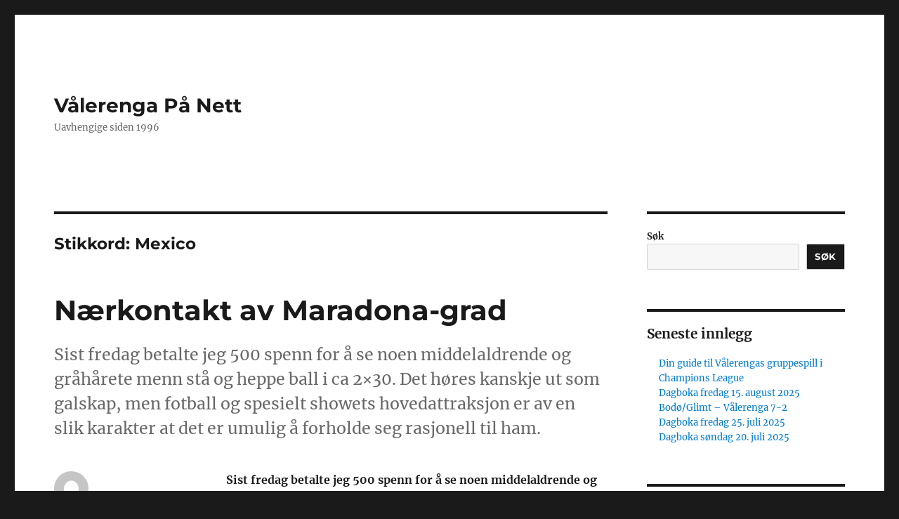

--- FILE ---
content_type: text/html; charset=UTF-8
request_url: https://www.vpn.no/tag/mexico/
body_size: 16426
content:
<!DOCTYPE html>
<html lang="nb-NO" class="no-js">
<head>
	<meta charset="UTF-8">
	<meta name="viewport" content="width=device-width, initial-scale=1.0">
	<link rel="profile" href="https://gmpg.org/xfn/11">
		<script>
(function(html){html.className = html.className.replace(/\bno-js\b/,'js')})(document.documentElement);
//# sourceURL=twentysixteen_javascript_detection
</script>
<title>Mexico &#8211; Vålerenga På Nett</title>
<meta name='robots' content='max-image-preview:large' />
<link rel="alternate" type="application/rss+xml" title="Vålerenga På Nett &raquo; strøm" href="https://www.vpn.no/feed/" />
<link rel="alternate" type="application/rss+xml" title="Vålerenga På Nett &raquo; kommentarstrøm" href="https://www.vpn.no/comments/feed/" />
<link rel="alternate" type="application/rss+xml" title="Vålerenga På Nett &raquo; Mexico stikkord-strøm" href="https://www.vpn.no/tag/mexico/feed/" />
<style id='wp-img-auto-sizes-contain-inline-css'>
img:is([sizes=auto i],[sizes^="auto," i]){contain-intrinsic-size:3000px 1500px}
/*# sourceURL=wp-img-auto-sizes-contain-inline-css */
</style>
<style id='wp-emoji-styles-inline-css'>

	img.wp-smiley, img.emoji {
		display: inline !important;
		border: none !important;
		box-shadow: none !important;
		height: 1em !important;
		width: 1em !important;
		margin: 0 0.07em !important;
		vertical-align: -0.1em !important;
		background: none !important;
		padding: 0 !important;
	}
/*# sourceURL=wp-emoji-styles-inline-css */
</style>
<style id='wp-block-library-inline-css'>
:root{--wp-block-synced-color:#7a00df;--wp-block-synced-color--rgb:122,0,223;--wp-bound-block-color:var(--wp-block-synced-color);--wp-editor-canvas-background:#ddd;--wp-admin-theme-color:#007cba;--wp-admin-theme-color--rgb:0,124,186;--wp-admin-theme-color-darker-10:#006ba1;--wp-admin-theme-color-darker-10--rgb:0,107,160.5;--wp-admin-theme-color-darker-20:#005a87;--wp-admin-theme-color-darker-20--rgb:0,90,135;--wp-admin-border-width-focus:2px}@media (min-resolution:192dpi){:root{--wp-admin-border-width-focus:1.5px}}.wp-element-button{cursor:pointer}:root .has-very-light-gray-background-color{background-color:#eee}:root .has-very-dark-gray-background-color{background-color:#313131}:root .has-very-light-gray-color{color:#eee}:root .has-very-dark-gray-color{color:#313131}:root .has-vivid-green-cyan-to-vivid-cyan-blue-gradient-background{background:linear-gradient(135deg,#00d084,#0693e3)}:root .has-purple-crush-gradient-background{background:linear-gradient(135deg,#34e2e4,#4721fb 50%,#ab1dfe)}:root .has-hazy-dawn-gradient-background{background:linear-gradient(135deg,#faaca8,#dad0ec)}:root .has-subdued-olive-gradient-background{background:linear-gradient(135deg,#fafae1,#67a671)}:root .has-atomic-cream-gradient-background{background:linear-gradient(135deg,#fdd79a,#004a59)}:root .has-nightshade-gradient-background{background:linear-gradient(135deg,#330968,#31cdcf)}:root .has-midnight-gradient-background{background:linear-gradient(135deg,#020381,#2874fc)}:root{--wp--preset--font-size--normal:16px;--wp--preset--font-size--huge:42px}.has-regular-font-size{font-size:1em}.has-larger-font-size{font-size:2.625em}.has-normal-font-size{font-size:var(--wp--preset--font-size--normal)}.has-huge-font-size{font-size:var(--wp--preset--font-size--huge)}.has-text-align-center{text-align:center}.has-text-align-left{text-align:left}.has-text-align-right{text-align:right}.has-fit-text{white-space:nowrap!important}#end-resizable-editor-section{display:none}.aligncenter{clear:both}.items-justified-left{justify-content:flex-start}.items-justified-center{justify-content:center}.items-justified-right{justify-content:flex-end}.items-justified-space-between{justify-content:space-between}.screen-reader-text{border:0;clip-path:inset(50%);height:1px;margin:-1px;overflow:hidden;padding:0;position:absolute;width:1px;word-wrap:normal!important}.screen-reader-text:focus{background-color:#ddd;clip-path:none;color:#444;display:block;font-size:1em;height:auto;left:5px;line-height:normal;padding:15px 23px 14px;text-decoration:none;top:5px;width:auto;z-index:100000}html :where(.has-border-color){border-style:solid}html :where([style*=border-top-color]){border-top-style:solid}html :where([style*=border-right-color]){border-right-style:solid}html :where([style*=border-bottom-color]){border-bottom-style:solid}html :where([style*=border-left-color]){border-left-style:solid}html :where([style*=border-width]){border-style:solid}html :where([style*=border-top-width]){border-top-style:solid}html :where([style*=border-right-width]){border-right-style:solid}html :where([style*=border-bottom-width]){border-bottom-style:solid}html :where([style*=border-left-width]){border-left-style:solid}html :where(img[class*=wp-image-]){height:auto;max-width:100%}:where(figure){margin:0 0 1em}html :where(.is-position-sticky){--wp-admin--admin-bar--position-offset:var(--wp-admin--admin-bar--height,0px)}@media screen and (max-width:600px){html :where(.is-position-sticky){--wp-admin--admin-bar--position-offset:0px}}

/*# sourceURL=wp-block-library-inline-css */
</style><style id='wp-block-heading-inline-css'>
h1:where(.wp-block-heading).has-background,h2:where(.wp-block-heading).has-background,h3:where(.wp-block-heading).has-background,h4:where(.wp-block-heading).has-background,h5:where(.wp-block-heading).has-background,h6:where(.wp-block-heading).has-background{padding:1.25em 2.375em}h1.has-text-align-left[style*=writing-mode]:where([style*=vertical-lr]),h1.has-text-align-right[style*=writing-mode]:where([style*=vertical-rl]),h2.has-text-align-left[style*=writing-mode]:where([style*=vertical-lr]),h2.has-text-align-right[style*=writing-mode]:where([style*=vertical-rl]),h3.has-text-align-left[style*=writing-mode]:where([style*=vertical-lr]),h3.has-text-align-right[style*=writing-mode]:where([style*=vertical-rl]),h4.has-text-align-left[style*=writing-mode]:where([style*=vertical-lr]),h4.has-text-align-right[style*=writing-mode]:where([style*=vertical-rl]),h5.has-text-align-left[style*=writing-mode]:where([style*=vertical-lr]),h5.has-text-align-right[style*=writing-mode]:where([style*=vertical-rl]),h6.has-text-align-left[style*=writing-mode]:where([style*=vertical-lr]),h6.has-text-align-right[style*=writing-mode]:where([style*=vertical-rl]){rotate:180deg}
/*# sourceURL=https://www.vpn.no/wp-includes/blocks/heading/style.min.css */
</style>
<style id='wp-block-latest-posts-inline-css'>
.wp-block-latest-posts{box-sizing:border-box}.wp-block-latest-posts.alignleft{margin-right:2em}.wp-block-latest-posts.alignright{margin-left:2em}.wp-block-latest-posts.wp-block-latest-posts__list{list-style:none}.wp-block-latest-posts.wp-block-latest-posts__list li{clear:both;overflow-wrap:break-word}.wp-block-latest-posts.is-grid{display:flex;flex-wrap:wrap}.wp-block-latest-posts.is-grid li{margin:0 1.25em 1.25em 0;width:100%}@media (min-width:600px){.wp-block-latest-posts.columns-2 li{width:calc(50% - .625em)}.wp-block-latest-posts.columns-2 li:nth-child(2n){margin-right:0}.wp-block-latest-posts.columns-3 li{width:calc(33.33333% - .83333em)}.wp-block-latest-posts.columns-3 li:nth-child(3n){margin-right:0}.wp-block-latest-posts.columns-4 li{width:calc(25% - .9375em)}.wp-block-latest-posts.columns-4 li:nth-child(4n){margin-right:0}.wp-block-latest-posts.columns-5 li{width:calc(20% - 1em)}.wp-block-latest-posts.columns-5 li:nth-child(5n){margin-right:0}.wp-block-latest-posts.columns-6 li{width:calc(16.66667% - 1.04167em)}.wp-block-latest-posts.columns-6 li:nth-child(6n){margin-right:0}}:root :where(.wp-block-latest-posts.is-grid){padding:0}:root :where(.wp-block-latest-posts.wp-block-latest-posts__list){padding-left:0}.wp-block-latest-posts__post-author,.wp-block-latest-posts__post-date{display:block;font-size:.8125em}.wp-block-latest-posts__post-excerpt,.wp-block-latest-posts__post-full-content{margin-bottom:1em;margin-top:.5em}.wp-block-latest-posts__featured-image a{display:inline-block}.wp-block-latest-posts__featured-image img{height:auto;max-width:100%;width:auto}.wp-block-latest-posts__featured-image.alignleft{float:left;margin-right:1em}.wp-block-latest-posts__featured-image.alignright{float:right;margin-left:1em}.wp-block-latest-posts__featured-image.aligncenter{margin-bottom:1em;text-align:center}
/*# sourceURL=https://www.vpn.no/wp-includes/blocks/latest-posts/style.min.css */
</style>
<style id='wp-block-search-inline-css'>
.wp-block-search__button{margin-left:10px;word-break:normal}.wp-block-search__button.has-icon{line-height:0}.wp-block-search__button svg{height:1.25em;min-height:24px;min-width:24px;width:1.25em;fill:currentColor;vertical-align:text-bottom}:where(.wp-block-search__button){border:1px solid #ccc;padding:6px 10px}.wp-block-search__inside-wrapper{display:flex;flex:auto;flex-wrap:nowrap;max-width:100%}.wp-block-search__label{width:100%}.wp-block-search.wp-block-search__button-only .wp-block-search__button{box-sizing:border-box;display:flex;flex-shrink:0;justify-content:center;margin-left:0;max-width:100%}.wp-block-search.wp-block-search__button-only .wp-block-search__inside-wrapper{min-width:0!important;transition-property:width}.wp-block-search.wp-block-search__button-only .wp-block-search__input{flex-basis:100%;transition-duration:.3s}.wp-block-search.wp-block-search__button-only.wp-block-search__searchfield-hidden,.wp-block-search.wp-block-search__button-only.wp-block-search__searchfield-hidden .wp-block-search__inside-wrapper{overflow:hidden}.wp-block-search.wp-block-search__button-only.wp-block-search__searchfield-hidden .wp-block-search__input{border-left-width:0!important;border-right-width:0!important;flex-basis:0;flex-grow:0;margin:0;min-width:0!important;padding-left:0!important;padding-right:0!important;width:0!important}:where(.wp-block-search__input){appearance:none;border:1px solid #949494;flex-grow:1;font-family:inherit;font-size:inherit;font-style:inherit;font-weight:inherit;letter-spacing:inherit;line-height:inherit;margin-left:0;margin-right:0;min-width:3rem;padding:8px;text-decoration:unset!important;text-transform:inherit}:where(.wp-block-search__button-inside .wp-block-search__inside-wrapper){background-color:#fff;border:1px solid #949494;box-sizing:border-box;padding:4px}:where(.wp-block-search__button-inside .wp-block-search__inside-wrapper) .wp-block-search__input{border:none;border-radius:0;padding:0 4px}:where(.wp-block-search__button-inside .wp-block-search__inside-wrapper) .wp-block-search__input:focus{outline:none}:where(.wp-block-search__button-inside .wp-block-search__inside-wrapper) :where(.wp-block-search__button){padding:4px 8px}.wp-block-search.aligncenter .wp-block-search__inside-wrapper{margin:auto}.wp-block[data-align=right] .wp-block-search.wp-block-search__button-only .wp-block-search__inside-wrapper{float:right}
/*# sourceURL=https://www.vpn.no/wp-includes/blocks/search/style.min.css */
</style>
<style id='wp-block-search-theme-inline-css'>
.wp-block-search .wp-block-search__label{font-weight:700}.wp-block-search__button{border:1px solid #ccc;padding:.375em .625em}
/*# sourceURL=https://www.vpn.no/wp-includes/blocks/search/theme.min.css */
</style>
<style id='wp-block-group-inline-css'>
.wp-block-group{box-sizing:border-box}:where(.wp-block-group.wp-block-group-is-layout-constrained){position:relative}
/*# sourceURL=https://www.vpn.no/wp-includes/blocks/group/style.min.css */
</style>
<style id='wp-block-group-theme-inline-css'>
:where(.wp-block-group.has-background){padding:1.25em 2.375em}
/*# sourceURL=https://www.vpn.no/wp-includes/blocks/group/theme.min.css */
</style>
<style id='wp-block-paragraph-inline-css'>
.is-small-text{font-size:.875em}.is-regular-text{font-size:1em}.is-large-text{font-size:2.25em}.is-larger-text{font-size:3em}.has-drop-cap:not(:focus):first-letter{float:left;font-size:8.4em;font-style:normal;font-weight:100;line-height:.68;margin:.05em .1em 0 0;text-transform:uppercase}body.rtl .has-drop-cap:not(:focus):first-letter{float:none;margin-left:.1em}p.has-drop-cap.has-background{overflow:hidden}:root :where(p.has-background){padding:1.25em 2.375em}:where(p.has-text-color:not(.has-link-color)) a{color:inherit}p.has-text-align-left[style*="writing-mode:vertical-lr"],p.has-text-align-right[style*="writing-mode:vertical-rl"]{rotate:180deg}
/*# sourceURL=https://www.vpn.no/wp-includes/blocks/paragraph/style.min.css */
</style>
<style id='global-styles-inline-css'>
:root{--wp--preset--aspect-ratio--square: 1;--wp--preset--aspect-ratio--4-3: 4/3;--wp--preset--aspect-ratio--3-4: 3/4;--wp--preset--aspect-ratio--3-2: 3/2;--wp--preset--aspect-ratio--2-3: 2/3;--wp--preset--aspect-ratio--16-9: 16/9;--wp--preset--aspect-ratio--9-16: 9/16;--wp--preset--color--black: #000000;--wp--preset--color--cyan-bluish-gray: #abb8c3;--wp--preset--color--white: #fff;--wp--preset--color--pale-pink: #f78da7;--wp--preset--color--vivid-red: #cf2e2e;--wp--preset--color--luminous-vivid-orange: #ff6900;--wp--preset--color--luminous-vivid-amber: #fcb900;--wp--preset--color--light-green-cyan: #7bdcb5;--wp--preset--color--vivid-green-cyan: #00d084;--wp--preset--color--pale-cyan-blue: #8ed1fc;--wp--preset--color--vivid-cyan-blue: #0693e3;--wp--preset--color--vivid-purple: #9b51e0;--wp--preset--color--dark-gray: #1a1a1a;--wp--preset--color--medium-gray: #686868;--wp--preset--color--light-gray: #e5e5e5;--wp--preset--color--blue-gray: #4d545c;--wp--preset--color--bright-blue: #007acc;--wp--preset--color--light-blue: #9adffd;--wp--preset--color--dark-brown: #402b30;--wp--preset--color--medium-brown: #774e24;--wp--preset--color--dark-red: #640c1f;--wp--preset--color--bright-red: #ff675f;--wp--preset--color--yellow: #ffef8e;--wp--preset--gradient--vivid-cyan-blue-to-vivid-purple: linear-gradient(135deg,rgb(6,147,227) 0%,rgb(155,81,224) 100%);--wp--preset--gradient--light-green-cyan-to-vivid-green-cyan: linear-gradient(135deg,rgb(122,220,180) 0%,rgb(0,208,130) 100%);--wp--preset--gradient--luminous-vivid-amber-to-luminous-vivid-orange: linear-gradient(135deg,rgb(252,185,0) 0%,rgb(255,105,0) 100%);--wp--preset--gradient--luminous-vivid-orange-to-vivid-red: linear-gradient(135deg,rgb(255,105,0) 0%,rgb(207,46,46) 100%);--wp--preset--gradient--very-light-gray-to-cyan-bluish-gray: linear-gradient(135deg,rgb(238,238,238) 0%,rgb(169,184,195) 100%);--wp--preset--gradient--cool-to-warm-spectrum: linear-gradient(135deg,rgb(74,234,220) 0%,rgb(151,120,209) 20%,rgb(207,42,186) 40%,rgb(238,44,130) 60%,rgb(251,105,98) 80%,rgb(254,248,76) 100%);--wp--preset--gradient--blush-light-purple: linear-gradient(135deg,rgb(255,206,236) 0%,rgb(152,150,240) 100%);--wp--preset--gradient--blush-bordeaux: linear-gradient(135deg,rgb(254,205,165) 0%,rgb(254,45,45) 50%,rgb(107,0,62) 100%);--wp--preset--gradient--luminous-dusk: linear-gradient(135deg,rgb(255,203,112) 0%,rgb(199,81,192) 50%,rgb(65,88,208) 100%);--wp--preset--gradient--pale-ocean: linear-gradient(135deg,rgb(255,245,203) 0%,rgb(182,227,212) 50%,rgb(51,167,181) 100%);--wp--preset--gradient--electric-grass: linear-gradient(135deg,rgb(202,248,128) 0%,rgb(113,206,126) 100%);--wp--preset--gradient--midnight: linear-gradient(135deg,rgb(2,3,129) 0%,rgb(40,116,252) 100%);--wp--preset--font-size--small: 13px;--wp--preset--font-size--medium: 20px;--wp--preset--font-size--large: 36px;--wp--preset--font-size--x-large: 42px;--wp--preset--spacing--20: 0.44rem;--wp--preset--spacing--30: 0.67rem;--wp--preset--spacing--40: 1rem;--wp--preset--spacing--50: 1.5rem;--wp--preset--spacing--60: 2.25rem;--wp--preset--spacing--70: 3.38rem;--wp--preset--spacing--80: 5.06rem;--wp--preset--shadow--natural: 6px 6px 9px rgba(0, 0, 0, 0.2);--wp--preset--shadow--deep: 12px 12px 50px rgba(0, 0, 0, 0.4);--wp--preset--shadow--sharp: 6px 6px 0px rgba(0, 0, 0, 0.2);--wp--preset--shadow--outlined: 6px 6px 0px -3px rgb(255, 255, 255), 6px 6px rgb(0, 0, 0);--wp--preset--shadow--crisp: 6px 6px 0px rgb(0, 0, 0);}:where(.is-layout-flex){gap: 0.5em;}:where(.is-layout-grid){gap: 0.5em;}body .is-layout-flex{display: flex;}.is-layout-flex{flex-wrap: wrap;align-items: center;}.is-layout-flex > :is(*, div){margin: 0;}body .is-layout-grid{display: grid;}.is-layout-grid > :is(*, div){margin: 0;}:where(.wp-block-columns.is-layout-flex){gap: 2em;}:where(.wp-block-columns.is-layout-grid){gap: 2em;}:where(.wp-block-post-template.is-layout-flex){gap: 1.25em;}:where(.wp-block-post-template.is-layout-grid){gap: 1.25em;}.has-black-color{color: var(--wp--preset--color--black) !important;}.has-cyan-bluish-gray-color{color: var(--wp--preset--color--cyan-bluish-gray) !important;}.has-white-color{color: var(--wp--preset--color--white) !important;}.has-pale-pink-color{color: var(--wp--preset--color--pale-pink) !important;}.has-vivid-red-color{color: var(--wp--preset--color--vivid-red) !important;}.has-luminous-vivid-orange-color{color: var(--wp--preset--color--luminous-vivid-orange) !important;}.has-luminous-vivid-amber-color{color: var(--wp--preset--color--luminous-vivid-amber) !important;}.has-light-green-cyan-color{color: var(--wp--preset--color--light-green-cyan) !important;}.has-vivid-green-cyan-color{color: var(--wp--preset--color--vivid-green-cyan) !important;}.has-pale-cyan-blue-color{color: var(--wp--preset--color--pale-cyan-blue) !important;}.has-vivid-cyan-blue-color{color: var(--wp--preset--color--vivid-cyan-blue) !important;}.has-vivid-purple-color{color: var(--wp--preset--color--vivid-purple) !important;}.has-black-background-color{background-color: var(--wp--preset--color--black) !important;}.has-cyan-bluish-gray-background-color{background-color: var(--wp--preset--color--cyan-bluish-gray) !important;}.has-white-background-color{background-color: var(--wp--preset--color--white) !important;}.has-pale-pink-background-color{background-color: var(--wp--preset--color--pale-pink) !important;}.has-vivid-red-background-color{background-color: var(--wp--preset--color--vivid-red) !important;}.has-luminous-vivid-orange-background-color{background-color: var(--wp--preset--color--luminous-vivid-orange) !important;}.has-luminous-vivid-amber-background-color{background-color: var(--wp--preset--color--luminous-vivid-amber) !important;}.has-light-green-cyan-background-color{background-color: var(--wp--preset--color--light-green-cyan) !important;}.has-vivid-green-cyan-background-color{background-color: var(--wp--preset--color--vivid-green-cyan) !important;}.has-pale-cyan-blue-background-color{background-color: var(--wp--preset--color--pale-cyan-blue) !important;}.has-vivid-cyan-blue-background-color{background-color: var(--wp--preset--color--vivid-cyan-blue) !important;}.has-vivid-purple-background-color{background-color: var(--wp--preset--color--vivid-purple) !important;}.has-black-border-color{border-color: var(--wp--preset--color--black) !important;}.has-cyan-bluish-gray-border-color{border-color: var(--wp--preset--color--cyan-bluish-gray) !important;}.has-white-border-color{border-color: var(--wp--preset--color--white) !important;}.has-pale-pink-border-color{border-color: var(--wp--preset--color--pale-pink) !important;}.has-vivid-red-border-color{border-color: var(--wp--preset--color--vivid-red) !important;}.has-luminous-vivid-orange-border-color{border-color: var(--wp--preset--color--luminous-vivid-orange) !important;}.has-luminous-vivid-amber-border-color{border-color: var(--wp--preset--color--luminous-vivid-amber) !important;}.has-light-green-cyan-border-color{border-color: var(--wp--preset--color--light-green-cyan) !important;}.has-vivid-green-cyan-border-color{border-color: var(--wp--preset--color--vivid-green-cyan) !important;}.has-pale-cyan-blue-border-color{border-color: var(--wp--preset--color--pale-cyan-blue) !important;}.has-vivid-cyan-blue-border-color{border-color: var(--wp--preset--color--vivid-cyan-blue) !important;}.has-vivid-purple-border-color{border-color: var(--wp--preset--color--vivid-purple) !important;}.has-vivid-cyan-blue-to-vivid-purple-gradient-background{background: var(--wp--preset--gradient--vivid-cyan-blue-to-vivid-purple) !important;}.has-light-green-cyan-to-vivid-green-cyan-gradient-background{background: var(--wp--preset--gradient--light-green-cyan-to-vivid-green-cyan) !important;}.has-luminous-vivid-amber-to-luminous-vivid-orange-gradient-background{background: var(--wp--preset--gradient--luminous-vivid-amber-to-luminous-vivid-orange) !important;}.has-luminous-vivid-orange-to-vivid-red-gradient-background{background: var(--wp--preset--gradient--luminous-vivid-orange-to-vivid-red) !important;}.has-very-light-gray-to-cyan-bluish-gray-gradient-background{background: var(--wp--preset--gradient--very-light-gray-to-cyan-bluish-gray) !important;}.has-cool-to-warm-spectrum-gradient-background{background: var(--wp--preset--gradient--cool-to-warm-spectrum) !important;}.has-blush-light-purple-gradient-background{background: var(--wp--preset--gradient--blush-light-purple) !important;}.has-blush-bordeaux-gradient-background{background: var(--wp--preset--gradient--blush-bordeaux) !important;}.has-luminous-dusk-gradient-background{background: var(--wp--preset--gradient--luminous-dusk) !important;}.has-pale-ocean-gradient-background{background: var(--wp--preset--gradient--pale-ocean) !important;}.has-electric-grass-gradient-background{background: var(--wp--preset--gradient--electric-grass) !important;}.has-midnight-gradient-background{background: var(--wp--preset--gradient--midnight) !important;}.has-small-font-size{font-size: var(--wp--preset--font-size--small) !important;}.has-medium-font-size{font-size: var(--wp--preset--font-size--medium) !important;}.has-large-font-size{font-size: var(--wp--preset--font-size--large) !important;}.has-x-large-font-size{font-size: var(--wp--preset--font-size--x-large) !important;}
/*# sourceURL=global-styles-inline-css */
</style>

<style id='classic-theme-styles-inline-css'>
/*! This file is auto-generated */
.wp-block-button__link{color:#fff;background-color:#32373c;border-radius:9999px;box-shadow:none;text-decoration:none;padding:calc(.667em + 2px) calc(1.333em + 2px);font-size:1.125em}.wp-block-file__button{background:#32373c;color:#fff;text-decoration:none}
/*# sourceURL=/wp-includes/css/classic-themes.min.css */
</style>
<link rel='stylesheet' id='twentysixteen-fonts-css' href='https://usercontent.one/wp/www.vpn.no/wp-content/themes/twentysixteen/fonts/merriweather-plus-montserrat-plus-inconsolata.css?ver=20230328' media='all' />
<link rel='stylesheet' id='genericons-css' href='https://usercontent.one/wp/www.vpn.no/wp-content/themes/twentysixteen/genericons/genericons.css?ver=20251101' media='all' />
<link rel='stylesheet' id='twentysixteen-style-css' href='https://usercontent.one/wp/www.vpn.no/wp-content/themes/twentysixteen/style.css?ver=20251202' media='all' />
<link rel='stylesheet' id='twentysixteen-block-style-css' href='https://usercontent.one/wp/www.vpn.no/wp-content/themes/twentysixteen/css/blocks.css?ver=20240817' media='all' />
<script src="https://www.vpn.no/wp-includes/js/jquery/jquery.min.js?ver=3.7.1" id="jquery-core-js"></script>
<script src="https://www.vpn.no/wp-includes/js/jquery/jquery-migrate.min.js?ver=3.4.1" id="jquery-migrate-js"></script>
<script id="twentysixteen-script-js-extra">
var screenReaderText = {"expand":"Utvid undermeny","collapse":"Sl\u00e5 sammen undermeny"};
//# sourceURL=twentysixteen-script-js-extra
</script>
<script src="https://usercontent.one/wp/www.vpn.no/wp-content/themes/twentysixteen/js/functions.js?ver=20230629" id="twentysixteen-script-js" defer data-wp-strategy="defer"></script>
<link rel="https://api.w.org/" href="https://www.vpn.no/wp-json/" /><link rel="alternate" title="JSON" type="application/json" href="https://www.vpn.no/wp-json/wp/v2/tags/783" /><link rel="EditURI" type="application/rsd+xml" title="RSD" href="https://www.vpn.no/xmlrpc.php?rsd" />
<meta name="generator" content="WordPress 6.9" />
<style>

/* CSS added by Hide Metadata Plugin */

.entry-meta .byline:before,
			.entry-header .entry-meta span.byline:before,
			.entry-meta .byline:after,
			.entry-header .entry-meta span.byline:after,
			.single .byline, .group-blog .byline,
			.entry-meta .byline,
			.entry-header .entry-meta > span.byline,
			.entry-meta .author.vcard  {
				content: '';
				display: none;
				margin: 0;
			}</style>
<style>[class*=" icon-oc-"],[class^=icon-oc-]{speak:none;font-style:normal;font-weight:400;font-variant:normal;text-transform:none;line-height:1;-webkit-font-smoothing:antialiased;-moz-osx-font-smoothing:grayscale}.icon-oc-one-com-white-32px-fill:before{content:"901"}.icon-oc-one-com:before{content:"900"}#one-com-icon,.toplevel_page_onecom-wp .wp-menu-image{speak:none;display:flex;align-items:center;justify-content:center;text-transform:none;line-height:1;-webkit-font-smoothing:antialiased;-moz-osx-font-smoothing:grayscale}.onecom-wp-admin-bar-item>a,.toplevel_page_onecom-wp>.wp-menu-name{font-size:16px;font-weight:400;line-height:1}.toplevel_page_onecom-wp>.wp-menu-name img{width:69px;height:9px;}.wp-submenu-wrap.wp-submenu>.wp-submenu-head>img{width:88px;height:auto}.onecom-wp-admin-bar-item>a img{height:7px!important}.onecom-wp-admin-bar-item>a img,.toplevel_page_onecom-wp>.wp-menu-name img{opacity:.8}.onecom-wp-admin-bar-item.hover>a img,.toplevel_page_onecom-wp.wp-has-current-submenu>.wp-menu-name img,li.opensub>a.toplevel_page_onecom-wp>.wp-menu-name img{opacity:1}#one-com-icon:before,.onecom-wp-admin-bar-item>a:before,.toplevel_page_onecom-wp>.wp-menu-image:before{content:'';position:static!important;background-color:rgba(240,245,250,.4);border-radius:102px;width:18px;height:18px;padding:0!important}.onecom-wp-admin-bar-item>a:before{width:14px;height:14px}.onecom-wp-admin-bar-item.hover>a:before,.toplevel_page_onecom-wp.opensub>a>.wp-menu-image:before,.toplevel_page_onecom-wp.wp-has-current-submenu>.wp-menu-image:before{background-color:#76b82a}.onecom-wp-admin-bar-item>a{display:inline-flex!important;align-items:center;justify-content:center}#one-com-logo-wrapper{font-size:4em}#one-com-icon{vertical-align:middle}.imagify-welcome{display:none !important;}</style><link rel="icon" href="https://usercontent.one/wp/www.vpn.no/wp-content/uploads/2022/09/cropped-logo-32x32.png" sizes="32x32" />
<link rel="icon" href="https://usercontent.one/wp/www.vpn.no/wp-content/uploads/2022/09/cropped-logo-192x192.png" sizes="192x192" />
<link rel="apple-touch-icon" href="https://usercontent.one/wp/www.vpn.no/wp-content/uploads/2022/09/cropped-logo-180x180.png" />
<meta name="msapplication-TileImage" content="https://usercontent.one/wp/www.vpn.no/wp-content/uploads/2022/09/cropped-logo-270x270.png" />
</head>

<body class="archive tag tag-mexico tag-783 wp-embed-responsive wp-theme-twentysixteen group-blog hfeed">
<div id="page" class="site">
	<div class="site-inner">
		<a class="skip-link screen-reader-text" href="#content">
			Gå til innhold		</a>

		<header id="masthead" class="site-header">
			<div class="site-header-main">
				<div class="site-branding">
											<p class="site-title"><a href="https://www.vpn.no/" rel="home" >Vålerenga På Nett</a></p>
												<p class="site-description">Uavhengige siden 1996</p>
									</div><!-- .site-branding -->

							</div><!-- .site-header-main -->

					</header><!-- .site-header -->

		<div id="content" class="site-content">

	<div id="primary" class="content-area">
		<main id="main" class="site-main">

		
			<header class="page-header">
				<h1 class="page-title">Stikkord: <span>Mexico</span></h1>			</header><!-- .page-header -->

			
<article id="post-7293" class="post-7293 post type-post status-publish format-standard hentry category-supporterkultur category-vpn-spesial tag-argentina tag-arne-scheie tag-boca-juniors tag-doping tag-la-bombonera tag-maradona tag-mexico tag-oslo-spectrum tag-roger-ruud tag-vm-86">
	<header class="entry-header">
		
		<h2 class="entry-title"><a href="https://www.vpn.no/2006/09/12/nrkontakt-av-maradonagrad/" rel="bookmark">Nærkontakt av Maradona-grad</a></h2>	</header><!-- .entry-header -->

				<div class="entry-summary">
				<p>Sist fredag betalte jeg 500 spenn for å se noen middelaldrende og gråhårete menn stå og heppe ball i ca 2&#215;30. Det høres kanskje ut som galskap, men fotball og spesielt showets hovedattraksjon er av en slik karakter at det er umulig å forholde seg rasjonell til ham.</p>
			</div><!-- .entry-summary -->
			
	
	<div class="entry-content">
		<p>				<strong><img decoding="async" src="http://zombie.vpn.no/var/storage/images/vpn/alle_artikler/naerkontakt_av_maradona_grad/97958-4-eng-GB/naerkontakt_av_maradona_grad_reference.jpg" alt="" hspace="10" vspace="10" align="left" />Sist fredag betalte jeg 500 spenn for å se noen middelaldrende og gråhårete menn stå og heppe ball i ca 2&#215;30. Det høres kanskje ut som galskap, men fotball og spesielt showets hovedattraksjon er av en slik karakter at det er umulig å forholde seg rasjonell til ham. <a href="https://www.vpn.no/2006/09/12/nrkontakt-av-maradonagrad/#more-7293" class="more-link">Fortsett å lese<span class="screen-reader-text"> «Nærkontakt av Maradona-grad»</span></a></strong></p>
	</div><!-- .entry-content -->

	<footer class="entry-footer">
		<span class="byline"><img alt='' src='https://secure.gravatar.com/avatar/fb55032e9995c393ef9ab8f445b28e99f6efe7da339f0956067f679e75277d72?s=49&#038;d=mm&#038;r=g' srcset='https://secure.gravatar.com/avatar/fb55032e9995c393ef9ab8f445b28e99f6efe7da339f0956067f679e75277d72?s=98&#038;d=mm&#038;r=g 2x' class='avatar avatar-49 photo' height='49' width='49' decoding='async'/><span class="screen-reader-text">Forfatter </span><span class="author vcard"><a class="url fn n" href=""></a></span></span><span class="posted-on"><span class="screen-reader-text">Publisert </span><a href="https://www.vpn.no/2006/09/12/nrkontakt-av-maradonagrad/" rel="bookmark"><time class="entry-date published updated" datetime="2006-09-12T19:00:43+02:00">12. september 2006</time></a></span><span class="cat-links"><span class="screen-reader-text">Kategorier </span><a href="https://www.vpn.no/category/supporterkultur/" rel="category tag">Supporterkultur</a>, <a href="https://www.vpn.no/category/vpn-spesial/" rel="category tag">VPN Spesial</a></span><span class="tags-links"><span class="screen-reader-text">Stikkord </span><a href="https://www.vpn.no/tag/argentina/" rel="tag">Argentina</a>, <a href="https://www.vpn.no/tag/arne-scheie/" rel="tag">Arne Scheie</a>, <a href="https://www.vpn.no/tag/boca-juniors/" rel="tag">Boca Juniors</a>, <a href="https://www.vpn.no/tag/doping/" rel="tag">doping</a>, <a href="https://www.vpn.no/tag/la-bombonera/" rel="tag">La Bombonera</a>, <a href="https://www.vpn.no/tag/maradona/" rel="tag">Maradona</a>, <a href="https://www.vpn.no/tag/mexico/" rel="tag">Mexico</a>, <a href="https://www.vpn.no/tag/oslo-spectrum/" rel="tag">Oslo Spectrum</a>, <a href="https://www.vpn.no/tag/roger-ruud/" rel="tag">Roger Ruud</a>, <a href="https://www.vpn.no/tag/vm-86/" rel="tag">VM 86</a></span><span class="comments-link"><a href="https://www.vpn.no/2006/09/12/nrkontakt-av-maradonagrad/#respond">Legg igjen en kommentar<span class="screen-reader-text"> til Nærkontakt av Maradona-grad</span></a></span>			</footer><!-- .entry-footer -->
</article><!-- #post-7293 -->

<article id="post-6820" class="post-6820 post type-post status-publish format-standard hentry category-supporterkultur category-vpn-spesial tag-cabo tag-georg-w-bush tag-hallvard-thoresen tag-los-cabo-san-lucas tag-mexico tag-reisebrev tag-rune-lange">
	<header class="entry-header">
		
		<h2 class="entry-title"><a href="https://www.vpn.no/2006/06/17/vpns-reisebrev-fra-usa-los-cabo/" rel="bookmark">VPNs reisebrev fra USA: Los Cabo</a></h2>	</header><!-- .entry-header -->

				<div class="entry-summary">
				<p>Vår egen globetrotter i VPN er på rundreise i USA, og nå har turen kommet til urinrøret på den skrukkete snabben sør for California. Der har han sett pupper, surfet med brune ubåter som ikke sank og gamle fotballfilmer. Buenos nachos bonitas! Har forstått det slik at det har herjet en liten diskusjon på VPN &hellip; <a href="https://www.vpn.no/2006/06/17/vpns-reisebrev-fra-usa-los-cabo/" class="more-link">Fortsett å lese<span class="screen-reader-text"> «VPNs reisebrev fra USA: Los Cabo»</span></a></p>
			</div><!-- .entry-summary -->
			
	
	<div class="entry-content">
		<p>				<strong><img decoding="async" src="http://zombie.vpn.no/var/storage/images/vpn/alle_artikler/vpns_reisebrev_fra_usa_los_cabo/87169-5-eng-GB/vpns_reisebrev_fra_usa_los_cabo_reference.jpg" alt="" hspace="10" vspace="10" align="left" />Vår egen globetrotter i VPN er på rundreise i USA, og nå har turen kommet til urinrøret på den skrukkete snabben sør for California. Der har han sett pupper, surfet med brune ubåter som ikke sank og gamle fotballfilmer.</strong></p>
<p>Buenos nachos bonitas!</p>
<p>Har forstått det slik at det har herjet en liten diskusjon på VPN  angående hvor vi er når vi skriver artikler og da spesielt dagbøkene.  Dette er jo bortimot en dagbok, riktignok ikke VPNs, men min personlige. Jeg kan opplyse om at jeg sitter og skriver denne på en laptop i en solseng i ved poolen i Los Cabo San Lucas. Jeg har ca fem meter bort til den baren som er senket ned i bassenget, så jeg kommer vel til å jobbe meg gjennom noen Pacifico-øl, samt noen daiquiri, Long Island Icetea og Miami Vice-drinker før denne alternative dagboka er ferdig rabla ned. Og dere skal vite at jeg trenger dem, for her er det 35 grader allerede klokka 11 om morgenen. Det er kanskje ikke så mange som vet hvor Cabo ligger, men forklaringen er enkel: Dere vet den halvøyen som ligger nedenfor sør for California og som ligner på en skrukkete snabb? Vel, helt sør på den, der hvor urinrøret er – der ligger Cabo. Med andre ord så er jeg gledelig langt unna Hamar.</p>
<p>Om ikke det er nok så er det nok av amerikanske damer her som blir  veldig frisinnet etter noen drinker. Da er det «å se hvor tøff jeg er  som sprader rundt uten bikinitopp». USA har, etter vårt syn, et noe  unormalt forhold til hud. Satt og så på National Geographic Channel på  Hawaii og der gikk det en doku om et stammefolk fra Amazonas. De  stakkarene har jo aldri vært innom Sjappa og dressa seg opp i kule klær så de er derfor nødt til å benytte det de finner i skogen. Det de finner  er stort sett penisfutteral, så det blir mye hud. Men frykt ikke dere  nykonservative evangelister, det er ikke mulig å se noe av Guds  skaperverk, for alt mellom kneleddet og halsen er sladdet. Tror dere da  jeg ble mer eller mindre oppmerksom på de kjønnlige forskjellene? Fikk jo selvfølgelig ikke med meg noen ting, men satt i stedet og så etter  glipper i sladdingen i stedet for å få med meg noe informativt om penisfutteralfolket.</p>
<p>Sånn er det her også. Å se en dame uten bikinitopp på stranden er for  amerikanere som julekvelden å regne. Og hvilke julekvelder det er her.  Man merker for øvrig også fort at det finnes en del vedtatte sannheter om Norge, så når jeg opplyser om at det i Norge er lov for damer å  blotte jura på stranden så fikk jeg vite om følgende liberale vedtekter i det norske lovverk:</p>
<p>I Norge er all narkotika lovlig.<br />
I Norge selges det øl, vin og sprit  over alt.<br />
I Norge er prostitusjon legalisert og et aktet yrke.<br />
I Norge er det ingen aldersgrense ved kjøp av pornografi<br />
I Norge er det ingen aldersgrense ved kjøp av røyk.</p>
<p>I tillegg kom det sedvanlige spørsmålet om hvor i Sverige Norge lå og  dette med isbjørner i gatene da.</p>
<p>Etter en kort redegjørelse om forskjellene ved landene Danmark, Norge,  Svalbard og Nederland, samt en beskrivelse av hvordan det norske skattesystemet på alkohol var vi på nett.</p>
<p>Ellers så er jo fotballinteressen her upåklagelig. Jared Borgetti er den  store stjerna og han er avbildet på alt mulig her nede. De har daglige  VM-sendinger som ledes av en knyttneve med leppestift og alt er fryd og  gammen. Til og med gamle klassikeren «Victory» har de tatt seg tid til å sende. For de av dere som ikke har sett den så er handlingen lagt til  en tysk fangeleir under 2. verdenskrig. Noen fotballspillende fanger får  lov til å spille mot det tyske landslaget, og dessverre for dolferne  består fangelaget av ikke ukjente spillere som Pelè, Bobby Moore,  Osvaldo Ardiles, Paul van Himst, John Wark og vår egen bartesam:  Hallvard Thoresen. I tillegg må de fylle opp laget med en halvfeit  Michael Caine og Sylvester Stallone. Sly er keeper i filmen og står som  en bokser, på vondt og ondt. Dessverre for oss nordboere blir Hallvard  og den melkehvite Weisflogprimer’n hans benka til fordel for Michael  Caine, men Hallvard tar hevn da han får stå ved siden av selveste Sly  Stallone og se dum ut under rømningsforsøket i pausen. Jeg priser meg  lykkelig for at han ikke hadde en replikk da for hele ansiktet hans  lyste «come on boys, we are only down 1-4. It’s still hope in the hanging snore»  Uansett, kampen endte 4-4 og fengselsfuglene vant  Gestaposjefen, Max von Sydow, sin respekt og rømte sammen med alle tilskuerne etter en særdeles vellykket pitchinvasion.</p>
<p>For de av dere som er interessert i politikk har dere sikkert fått med  dere at forholdet mellom USA og Mexico er sånn småkjølig nå. USA har jo  sendt 6.000 soldater fra Nasjonalgarden for  sikre grensen til Mexico. Blir det samme som om vi setter 300 Heimevernssoldater i skyttergrav på  grensen mot Sverige for å hindre at alle svenskene kommer og tar  sommerjobbene på Herbern og Lekteren. Visstnok gjøres dette for å sikre grensene mot terroristangrep. Ja, for det er jo så mange talibansoldater som går rundt med Sombrero, sier Arriba og drikker tequila rett fra flaska. Dette faller mexicanerne tungt for brystet, men kan neppe måle seg med reaksjonene etter at Mexicos president Fox svarte med at han vil legalisere alle typer narkotika, i alle fall i fylker som grenser til  USA, for på den måten å øke turismen. Goggen er jo ikke kjempebegeistret for dette, selv om han i sin ungdom snårta sin del av Colombia, så det kan bli interessant å følge med på denne føljetongen.</p>
<p>I Cabo er det bortimot fri flyt av horer og narkotika. Tipper jeg får  forespørsler om begge deler ca 50 ganger hver dag og begynner vel å bli litt lei det. Dette er nok også et utslag av at landet i sin helhet er  lutfattig og at en stor del av befolkningen lever under  fattigdomsgrensen. Noe må man jo som kjent leve av.</p>
<div>
<div><img decoding="async" src="http://zombie.vpn.no/var/storage/images/vpn/billedarkiv/diverse/jaffe/87160-1-eng-GB/jaffe_banner.jpg" alt="" /></div>
</div>
<p>Los Cabo San Lucas går også under navnet Marlin Alley. Havnen her er  proppfull av svære utgaver av Røkkes Celina og de har alle rundt 50  forskjellige oppheng til fiskestenger. Så Marlin er sjefolainen her.  Eneste problemet er at det er rike amerikanere som eier alle båtene og  det virker som om de er her maks 1-2 weekender i året. Så alle de svære  båtene ligger bare pal. Det stoppet ikke oss. Vi dro på Maarlinfiske. Vi leide den minste båten i kunne finne, den eldste fiskeren og så mye øl  båten kunne bære. Så med vannstanden faretruende nær ripa var det å sette kursen vekk fra land og håpe på å at vi fikk en sånn nesevis fisk med seil på ryggen på kroken så vi kunne ta bilde av den. 8 timer og  1.500 kroner senere var det bare å innse at det kunne vi bare glemme. Riktignok svømte de fiskene rundt båten vår og spiste av agnet, men kroken lot de ligge urørt.</p>
<p>Ellers er det mye bølger her i Cabo også. Og som på Hawaii så skal det  liksom surfes når det er bølger. Her og på Waikiki er det nesten bare  turister, men ellers på O’ahu og da spesielt på nordsiden så er de  forskjellige bølgene delt mellom de forskjellige surfegjengene. På North  Shore, med bl.a. Waimea Bay og The Pipeline, verdens mest perfekte  bølge, er det Wolfpack som regjerer, så hvis du tar med deg et brett og  padler ut dit og prøver deg på deres bølger får du deg 4 tette og ei  badehette fra Billabong. Du får kun være der hvis du selv er medlem  eller hvis du padler ut og blir introdusert av et medlem.</p>
<p>Og ettersom jeg tross alt besøkte noen som bodde der fast fikk jeg bli  med ut på broder’n sitt longbord. Nå skal det sies at jeg ikke hadde  noen planer om prøve meg på The pipeline, for dersom en med mine  surfeferdigheter gjør det bærer det rett til sykehuset. Det blir som å  stå ned bob-banen på Lillehammer på lengdeløpsskøyter uten å ha  basisferdighetene for å ta på seg en hjelm. Men å bare sitte på brettet  og fortelle skrytehistorier om hvor fine og store bølgene var i håret på Jan P. Syse kunne jeg jo alltids gjøre. Grunnen til at jeg nevner dette  er jo at jeg ikke har snakket noe om bæsj i dette reisebrevet enda og  surfing og bæsj er som ski og staver. Med mindre du er Cato Zahl Pedersen så hører det sammen. Det jeg skal fortelle dere nå kom vel aldri frem i Baywatch eller andre surferelaterte filmer og tv-serier, men når surferne har sittet og ventet på den rette bølgen i noen timer så er det jo ikke unaturlig at brygger opp til høytrykk innabords og man føler for å gi friheten i gave til noen brune makreller. Til dere som tror man da padler inn igjen og leter et ikkeeksisterende offentlig  toalett på stranden kan jeg bare opplyse dere om at dere tar grundig  feil. Nei, venter man på den riktige bølgen og må trekke noen kabler  lirker man bare av shortsen, dytter rompa ned i vannskorpen og frigir  gårsdagens middag mens man roper «Don’t worry. It’s a sinker, not a  floater». Ofte så stemmer jo det, men ikke alltid. Da jeg var der ute  hadde vi en «ikke alltid» opplevelse. Mens en lokal kar rett i nærheten satt og fuktet ringen og ropte don’t worry, it’s a sinker skjedde det noe rart. Hvis du har dratt i gang en påhengsmotor etter at du har vippet den sånn halvveis opp, slik at propellen står skrått i  vannkanten, vet du hva jeg snakker om. Det surkler og spruter og drønner og brøler. Slik var det med han karen også. Og det spruta sånn brunt muddervann med maiskorn og greier. Det hadde vært ille nok om det bare hadde vært Mr. Hankey som hadde seilt stille og rolig inn i  solnedgangen, men dette var direkte utrivelig. Dette var verre enn å  måtte overvære en marathonkonsert med Ole Ivars midt i Hamar sentr…nja, kanskje ikke akkurat det da, men den asfalterte veien som alle husene klynger seg til. Da er det jo ikke noe gøy å være i nærheten.</p>
<p>Så der satt jeg på brettet mitt, solbrent å fyllesjuk og så noe brunt  spre seg i vannet som en oljeflekk i vannet ikke mange meterne bortenfor  meg og veien til sikkerhet gikk via The Pipeline. Jeg padlet innover og  gikk inn med noe leftovers fra pipelinen. Det er mer enn nok for meg så  der jeg i panikk og dødsangst skrek sangen Jesus elsker alle barna mens  jeg klorte meg fast i brettet og konstaterte at leftoverbølgen brøt  bortimot på stranden med meg på toppen, ca 2-3 meter over. Det var bare å  innstille seg på at dette ville gjøre vondt. Det var vondt og det var  ydmykende. Veldig ydmykende. Det som skjedde var at jeg gikk jo rett i  sanden og fikk sånn delvis slått luften ut av meg får jeg ble skyllet  oppover stranden. Det er en grunn til at det er god friksjon i sandpapir  skal jeg si dere. Ble bra høvla opp på brystkassa og armene for å si  det sånn. Shortsen forsvant sånn halvveis, for ikke å si helveis ned på  knærne og jeg ble med dragsuget ned mot bølgene igjen. Vel nede sto jeg  på alle fire og lurte på hva som traff meg. I det jeg kom på at det var  en bølge brøt neste bølge over meg og siden jeg sto rompa i været og  hadde nesen vendt inn mot land fikk jeg rensket godt opp i katakomben  min før den ble etterfylt med sand. Har dere sett den scenen der Karius  og Baktus blir overrasket av den slemme tannlegen? Omtrent slik hadde  mine bendelormer det også. Tipper de sang «Alt er bare trist og leit» i  flere dager etterpå. Så neste gang en dame dumper meg med beskjed om at  det ikke er nok å ha et perfekt ytre om ikke det indre står i stil så  skal det kremcontaineren på vite sannheten. Jeg har ikke bare vært  utsatt for tarmskyld, men jeg har pokker meg blitt sandblåst innvendig.  Det er intet feil med mitt indre, det er skinnende rent og du kan for  pokker speile deg i pølseskinnet mitt.</p>
<p>Jo mer jeg tenker på det jo sikrere blir jeg. Jeg er overbevist om at  den overfornevnte episode var delaktig i den ulykken jeg hadde i Vegas.  Det man trenger for å lage sement er jo å blande vann, sand og det gråe pulveret. Der og da hadde jeg to av tre ingredienser. Jeg er overbevist  om at denne sanden bandt opp kakene mine og det var dette som gjorde  den ble så kram og god. Du kan vel nesten si at sanden fungerte som kitt  for shit.</p>
<p>Det er mulig jeg ikke bør være så åpen om mine dorutiner, slikt kan jo  slå tilbake mot meg når jeg kommer tilbake og skal finne plassen min  gamle konge, men konsekvensene av det orker jeg ikke å utrede når jeg nå  er ferdig med min 5. stive drink her i bassengkanten</p>
<p>Siden det ikke er noen kamper mens jeg er her i nede i Coronaens  hjemland så kan jeg i alle fall nevne at jeg tydeligvis er en høyt aktet  person i og rundt Vål’engamiljøet. For det tikket plutselig inn en sms  her om dagen med en VPN spørreundersøkelse om hva jeg syntes om Rune Lange og om han ville slå til. Ikke nok med det, jeg ble sitert også i den påfølgende artikkelen i VPN, så det kan vel ikke være mye tvil om at denne poden kan fotball. Får bare håpe Rune Lange bruker sommerferien til å trene seg i form og ikke finner opp flintsteken på nytt.</p>
<p>Vel, jeg får gi meg før jeg blir så full at jeg sovner over tastaturet.  Neste stoppested for min egen del er New York. Så inntil jeg får rasket  sammen noe intimt derfra kan dere trygt være på VPN.		</p>
	</div><!-- .entry-content -->

	<footer class="entry-footer">
		<span class="byline"><img alt='' src='https://secure.gravatar.com/avatar/fb55032e9995c393ef9ab8f445b28e99f6efe7da339f0956067f679e75277d72?s=49&#038;d=mm&#038;r=g' srcset='https://secure.gravatar.com/avatar/fb55032e9995c393ef9ab8f445b28e99f6efe7da339f0956067f679e75277d72?s=98&#038;d=mm&#038;r=g 2x' class='avatar avatar-49 photo' height='49' width='49' decoding='async'/><span class="screen-reader-text">Forfatter </span><span class="author vcard"><a class="url fn n" href=""></a></span></span><span class="posted-on"><span class="screen-reader-text">Publisert </span><a href="https://www.vpn.no/2006/06/17/vpns-reisebrev-fra-usa-los-cabo/" rel="bookmark"><time class="entry-date published updated" datetime="2006-06-17T10:58:59+02:00">17. juni 2006</time></a></span><span class="cat-links"><span class="screen-reader-text">Kategorier </span><a href="https://www.vpn.no/category/supporterkultur/" rel="category tag">Supporterkultur</a>, <a href="https://www.vpn.no/category/vpn-spesial/" rel="category tag">VPN Spesial</a></span><span class="tags-links"><span class="screen-reader-text">Stikkord </span><a href="https://www.vpn.no/tag/cabo/" rel="tag">Cabo</a>, <a href="https://www.vpn.no/tag/georg-w-bush/" rel="tag">Georg W. Bush</a>, <a href="https://www.vpn.no/tag/hallvard-thoresen/" rel="tag">Hallvard Thoresen</a>, <a href="https://www.vpn.no/tag/los-cabo-san-lucas/" rel="tag">Los Cabo San Lucas</a>, <a href="https://www.vpn.no/tag/mexico/" rel="tag">Mexico</a>, <a href="https://www.vpn.no/tag/reisebrev/" rel="tag">reisebrev</a>, <a href="https://www.vpn.no/tag/rune-lange/" rel="tag">Rune Lange</a></span><span class="comments-link"><a href="https://www.vpn.no/2006/06/17/vpns-reisebrev-fra-usa-los-cabo/#respond">Legg igjen en kommentar<span class="screen-reader-text"> til VPNs reisebrev fra USA: Los Cabo</span></a></span>			</footer><!-- .entry-footer -->
</article><!-- #post-6820 -->

		</main><!-- .site-main -->
	</div><!-- .content-area -->


	<aside id="secondary" class="sidebar widget-area">
		<section id="block-2" class="widget widget_block widget_search"><form role="search" method="get" action="https://www.vpn.no/" class="wp-block-search__button-outside wp-block-search__text-button wp-block-search"    ><label class="wp-block-search__label" for="wp-block-search__input-1" >Søk</label><div class="wp-block-search__inside-wrapper"  style="width: 322px"><input class="wp-block-search__input" id="wp-block-search__input-1" placeholder="" value="" type="search" name="s" required /><button aria-label="Søk" class="wp-block-search__button wp-element-button" type="submit" >Søk</button></div></form></section><section id="block-3" class="widget widget_block">
<div class="wp-block-group"><div class="wp-block-group__inner-container is-layout-flow wp-block-group-is-layout-flow">
<h2 class="wp-block-heading">Seneste innlegg</h2>


<ul class="wp-block-latest-posts__list wp-block-latest-posts"><li><a class="wp-block-latest-posts__post-title" href="https://www.vpn.no/2025/10/08/din-guide-til-valerengas-gruppespill-i-champions-league/">Din guide til Vålerengas gruppespill i Champions League</a></li>
<li><a class="wp-block-latest-posts__post-title" href="https://www.vpn.no/2025/08/15/dagboka-fredag-15-august-2025/">Dagboka fredag 15. august 2025</a></li>
<li><a class="wp-block-latest-posts__post-title" href="https://www.vpn.no/2025/07/26/bodo-glimt-valerenga-7-2/">Bodø/Glimt &#8211; Vålerenga 7-2</a></li>
<li><a class="wp-block-latest-posts__post-title" href="https://www.vpn.no/2025/07/25/dagboka-fredag-25-juli-2025/">Dagboka fredag 25. juli 2025</a></li>
<li><a class="wp-block-latest-posts__post-title" href="https://www.vpn.no/2025/07/20/dagboka-sondag-20-juli-2025/">Dagboka søndag 20. juli 2025</a></li>
</ul></div></div>
</section><section id="block-4" class="widget widget_block">
<div class="wp-block-group"><div class="wp-block-group__inner-container is-layout-flow wp-block-group-is-layout-flow">
<h2 class="wp-block-heading">Nyttige lenker</h2>



<p><a href="https://forum.vpn.no" data-type="URL" data-id="http://forum.klanen.no" target="_blank" rel="noreferrer noopener">VPN-forumet</a><br><a rel="noreferrer noopener" href="https://www.vif-fotball.no/" data-type="URL" data-id="https://www.vif-fotball.no/" target="_blank">Vålerenga Fotball </a>(Eliteserien)<br><a rel="noreferrer noopener" href="http://vif-damefotball.no/" data-type="URL" data-id="http://vif-damefotball.no/" target="_blank">Vålerenga Fotball</a> (Toppserien)<br><a rel="noreferrer noopener" href="https://www.vif-hockey.no/" data-type="URL" data-id="https://www.vif-hockey.no/" target="_blank">Vålerenga Hockey</a><br><a rel="noreferrer noopener" href="https://klanen.no/" data-type="URL" data-id="https://klanen.no/" target="_blank">Klanen</a></p>
</div></div>
</section>	</aside><!-- .sidebar .widget-area -->

		</div><!-- .site-content -->

		<footer id="colophon" class="site-footer">
			
			
			<div class="site-info">
								<span class="site-title"><a href="https://www.vpn.no/" rel="home">Vålerenga På Nett</a></span>
								<a href="https://wordpress.org/" class="imprint">
					Drevet av WordPress				</a>
			</div><!-- .site-info -->
		</footer><!-- .site-footer -->
	</div><!-- .site-inner -->
</div><!-- .site -->

<script type="speculationrules">
{"prefetch":[{"source":"document","where":{"and":[{"href_matches":"/*"},{"not":{"href_matches":["/wp-*.php","/wp-admin/*","/wp-content/uploads/*","/wp-content/*","/wp-content/plugins/*","/wp-content/themes/twentysixteen/*","/*\\?(.+)"]}},{"not":{"selector_matches":"a[rel~=\"nofollow\"]"}},{"not":{"selector_matches":".no-prefetch, .no-prefetch a"}}]},"eagerness":"conservative"}]}
</script>

<script id="wp-emoji-settings" type="application/json">
{"baseUrl":"https://s.w.org/images/core/emoji/17.0.2/72x72/","ext":".png","svgUrl":"https://s.w.org/images/core/emoji/17.0.2/svg/","svgExt":".svg","source":{"concatemoji":"https://www.vpn.no/wp-includes/js/wp-emoji-release.min.js?ver=6.9"}}
</script>
<script type="module">
/*! This file is auto-generated */
const a=JSON.parse(document.getElementById("wp-emoji-settings").textContent),o=(window._wpemojiSettings=a,"wpEmojiSettingsSupports"),s=["flag","emoji"];function i(e){try{var t={supportTests:e,timestamp:(new Date).valueOf()};sessionStorage.setItem(o,JSON.stringify(t))}catch(e){}}function c(e,t,n){e.clearRect(0,0,e.canvas.width,e.canvas.height),e.fillText(t,0,0);t=new Uint32Array(e.getImageData(0,0,e.canvas.width,e.canvas.height).data);e.clearRect(0,0,e.canvas.width,e.canvas.height),e.fillText(n,0,0);const a=new Uint32Array(e.getImageData(0,0,e.canvas.width,e.canvas.height).data);return t.every((e,t)=>e===a[t])}function p(e,t){e.clearRect(0,0,e.canvas.width,e.canvas.height),e.fillText(t,0,0);var n=e.getImageData(16,16,1,1);for(let e=0;e<n.data.length;e++)if(0!==n.data[e])return!1;return!0}function u(e,t,n,a){switch(t){case"flag":return n(e,"\ud83c\udff3\ufe0f\u200d\u26a7\ufe0f","\ud83c\udff3\ufe0f\u200b\u26a7\ufe0f")?!1:!n(e,"\ud83c\udde8\ud83c\uddf6","\ud83c\udde8\u200b\ud83c\uddf6")&&!n(e,"\ud83c\udff4\udb40\udc67\udb40\udc62\udb40\udc65\udb40\udc6e\udb40\udc67\udb40\udc7f","\ud83c\udff4\u200b\udb40\udc67\u200b\udb40\udc62\u200b\udb40\udc65\u200b\udb40\udc6e\u200b\udb40\udc67\u200b\udb40\udc7f");case"emoji":return!a(e,"\ud83e\u1fac8")}return!1}function f(e,t,n,a){let r;const o=(r="undefined"!=typeof WorkerGlobalScope&&self instanceof WorkerGlobalScope?new OffscreenCanvas(300,150):document.createElement("canvas")).getContext("2d",{willReadFrequently:!0}),s=(o.textBaseline="top",o.font="600 32px Arial",{});return e.forEach(e=>{s[e]=t(o,e,n,a)}),s}function r(e){var t=document.createElement("script");t.src=e,t.defer=!0,document.head.appendChild(t)}a.supports={everything:!0,everythingExceptFlag:!0},new Promise(t=>{let n=function(){try{var e=JSON.parse(sessionStorage.getItem(o));if("object"==typeof e&&"number"==typeof e.timestamp&&(new Date).valueOf()<e.timestamp+604800&&"object"==typeof e.supportTests)return e.supportTests}catch(e){}return null}();if(!n){if("undefined"!=typeof Worker&&"undefined"!=typeof OffscreenCanvas&&"undefined"!=typeof URL&&URL.createObjectURL&&"undefined"!=typeof Blob)try{var e="postMessage("+f.toString()+"("+[JSON.stringify(s),u.toString(),c.toString(),p.toString()].join(",")+"));",a=new Blob([e],{type:"text/javascript"});const r=new Worker(URL.createObjectURL(a),{name:"wpTestEmojiSupports"});return void(r.onmessage=e=>{i(n=e.data),r.terminate(),t(n)})}catch(e){}i(n=f(s,u,c,p))}t(n)}).then(e=>{for(const n in e)a.supports[n]=e[n],a.supports.everything=a.supports.everything&&a.supports[n],"flag"!==n&&(a.supports.everythingExceptFlag=a.supports.everythingExceptFlag&&a.supports[n]);var t;a.supports.everythingExceptFlag=a.supports.everythingExceptFlag&&!a.supports.flag,a.supports.everything||((t=a.source||{}).concatemoji?r(t.concatemoji):t.wpemoji&&t.twemoji&&(r(t.twemoji),r(t.wpemoji)))});
//# sourceURL=https://www.vpn.no/wp-includes/js/wp-emoji-loader.min.js
</script>
<script id="ocvars">var ocSiteMeta = {plugins: {"a3e4aa5d9179da09d8af9b6802f861a8": 1,"2c9812363c3c947e61f043af3c9852d0": 1,"b904efd4c2b650207df23db3e5b40c86": 1,"a3fe9dc9824eccbd72b7e5263258ab2c": 1}}</script></body>
</html>
